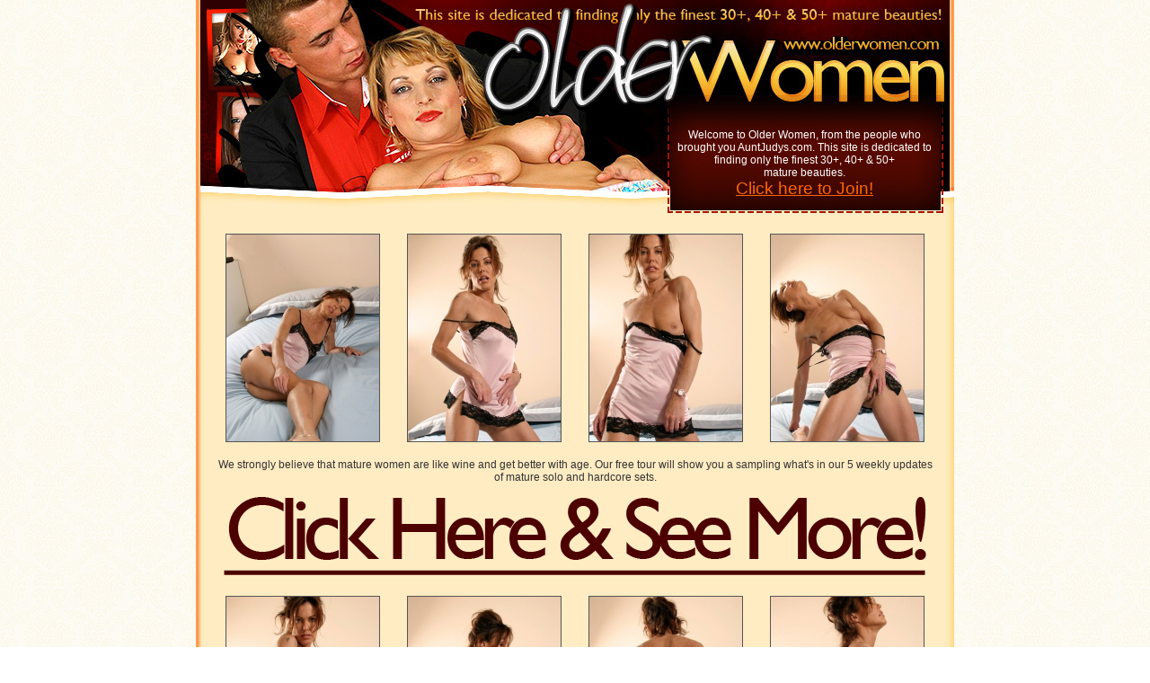

--- FILE ---
content_type: text/html
request_url: http://gallery.riomilf.com/olderwomen/rjyigvs/gallery.html
body_size: 1302
content:
<!DOCTYPE HTML PUBLIC "-//W3C//DTD HTML 4.01 Transitional//EN">
<html>
<head>
<title>MILF Porn</title>
<meta name="keywords" content="milf, milf porn, moms,mature women">
<meta name="description" content="MILF Porn at RioMilf.com">
<meta http-equiv="Content-Type" content="text/html; charset=UTF-8">
<link href="main.css" rel="stylesheet" type="text/css">
</head>
<body leftmargin="0" topmargin="0" marginwidth="0" marginheight="0" background="gfx/bg.jpg">
<div align="center">
<table width="844" border="0" cellspacing="0" cellpadding="0">
  <tr>
    <td><a href="http://www.riomilf.com/go/olderwomen/"><img src="gfx/index_01.jpg" width="180" height="245" border="0"></a></td>
    <td><a href="http://www.riomilf.com/go/olderwomen/"><img src="gfx/index_02.jpg" width="175" height="245" border="0"></a></td>
    <td><a href="http://www.riomilf.com/go/olderwomen/"><img src="gfx/index_03.jpg" width="179" height="245" border="0"></a></td>
    <td><table width="310" border="0" cellspacing="0" cellpadding="0">
      <tr>
        <td><a href="http://www.riomilf.com/go/olderwomen/"><img src="gfx/index_04.jpg" width="310" height="120" border="0"></a></td>
      </tr>
      <tr>
        <td height="125" background="gfx/index_05.jpg" class="text2">Welcome to Older Women, from the people who brought you AuntJudys.com. This site is dedicated to finding only the finest 30+, 40+ & 50+<br>
          mature beauties.<br>
          <a href="http://www.riomilf.com/go/olderwomen/">Click here to Join! </a></td>
      </tr>
    </table></td>
  </tr>
</table>
<table width="844" border="0" cellspacing="0" cellpadding="0">
  <tr>
    <td background="gfx/index_16.jpg"><table width="744" border="0" align="center" cellpadding="15" cellspacing="0">
      <tr>
        <td><a href="images/pics/full_image_1.jpg"><img src="images/thumbs/thumb_image_1.jpg" width="170" height="230" class="thu"></a></td>
        <td><a href="images/pics/full_image_2.jpg"><img src="images/thumbs/thumb_image_29.jpg" width="170" height="230" class="thu"></a></td>
        <td><a href="images/pics/full_image_3.jpg"><img src="images/thumbs/thumb_image_32.jpg" width="170" height="230" class="thu"></a></td>
        <td><a href="images/pics/full_image_4.jpg"><img src="images/thumbs/thumb_image_37.jpg" width="170" height="230" class="thu"></a></td>
      </tr>
    </table>
      <table width="744" border="0" align="center" cellpadding="3" cellspacing="0">
        <tr>
          <td class="text"> We strongly believe that mature women   are like wine and get better with age. Our free tour will show you a sampling what's in our 5   weekly updates of mature solo and hardcore sets.<br>
            <a href="http://www.riomilf.com/go/olderwomen/"><img src="gfx/index_07.gif" width="805" height="107" border="0"></a></td>
        </tr>
      </table>
      <table width="744" border="0" align="center" cellpadding="15" cellspacing="0">
        <tr>
          <td><a href="images/pics/full_image_5.jpg"><img src="images/thumbs/thumb_image_39.jpg" width="170" height="230" class="thu"></a></td>
          <td><a href="images/pics/full_image_6.jpg"><img src="images/thumbs/thumb_image_45.jpg" width="170" height="230" class="thu"></a></td>
          <td><a href="images/pics/full_image_7.jpg"><img src="images/thumbs/thumb_image_50.jpg" width="170" height="230" class="thu"></a></td>
          <td><a href="images/pics/full_image_8.jpg"><img src="images/thumbs/thumb_image_53.jpg" width="170" height="230" class="thu"></a></td>
        </tr>
      </table>
      <table width="744" border="0" align="center" cellpadding="15" cellspacing="0">
        <tr>
          <td><a href="images/pics/full_image_9.jpg"><img src="images/thumbs/thumb_image_68.jpg" width="170" height="230" class="thu"></a></td>
          <td><a href="images/pics/full_image_10.jpg"><img src="images/thumbs/thumb_image_70.jpg" width="170" height="230" class="thu"></a></td>
          <td><a href="images/pics/full_image_11.jpg"><img src="images/thumbs/thumb_image_73.jpg" width="170" height="230" class="thu"></a></td>
          <td><a href="images/pics/full_image_12.jpg"><img src="images/thumbs/thumb_image_76.jpg" width="170" height="230" class="thu"></a></td>
        </tr>
      </table>
      <table width="744" border="0" align="center" cellpadding="3" cellspacing="0">
        <tr>
          <td class="text"><a href="http://www.riomilf.com/go/olderwomen/"><img src="gfx/index_11.gif" width="794" height="91" border="0"></a></td>
        </tr>
      </table>
      <table width="744" border="0" align="center" cellpadding="15" cellspacing="0">
        <tr>
          <td><a href="images/pics/full_image_13.jpg"><img src="images/thumbs/thumb_image_78.jpg" width="170" height="230" class="thu"></a></td>
          <td><a href="images/pics/full_image_14.jpg"><img src="images/thumbs/thumb_image_94.jpg" width="170" height="230" class="thu"></a></td>
          <td><a href="images/pics/full_image_15.jpg"><img src="images/thumbs/thumb_image_99.jpg" width="170" height="230" class="thu"></a></td>
          <td><a href="images/pics/full_image_16.jpg"><img src="images/thumbs/thumb_image_100.jpg" width="170" height="230" class="thu"></a></td>
        </tr>
    </table>
    <div align="center"><a href="http://www.riomilf.com/go/olderwomen/"><img src="gfx/index_14.gif" width="762" height="88" border="0"></a></div></td>
  </tr>
</table>
<table width="844" border="0" cellspacing="0" cellpadding="0">
  <tr>
    <td><a href="http://www.riomilf.com/go/olderwomen/"><img src="gfx/index_18.jpg" width="395" height="128" border="0"></a></td>
    <td width="449" background="gfx/index_19.jpg"><div class="links" style="margin-top:15px;"><a href="http://www.riomilf.com">Milf Porn</a>|<a href="http://www.riomoms.com">Mature Women</a></div></td>
  </tr>
</table>
</div>
</body>
</html>

--- FILE ---
content_type: text/css
request_url: http://gallery.riomilf.com/olderwomen/rjyigvs/main.css
body_size: 588
content:
body,td,th {font-family: Tahoma, Geneva, sans-serif;}
.thu {border:1px solid #555;}
.text {font-size:12px; color:#333; text-align:center;}
.text2 {font-size:12px; color:#fff; text-align:center; padding-right:23px;}
.text2 a{color:#F60; font-size:19px;}
.el {
	font-size: 12px;
	color: #333; margin-left:22px; margin-top:35px;
}
.links {color:#fff; text-align:center;}
.links a{font-size:12px; margin-left:10px; margin-right:10px; color:#ffc600; text-align:center;}
.upp {
	font-size: 12px;
	text-align: center;
	color: #555;
}
.upp a{font-size:18px; color:#39F;}
.upp a:hover{color:#777;}